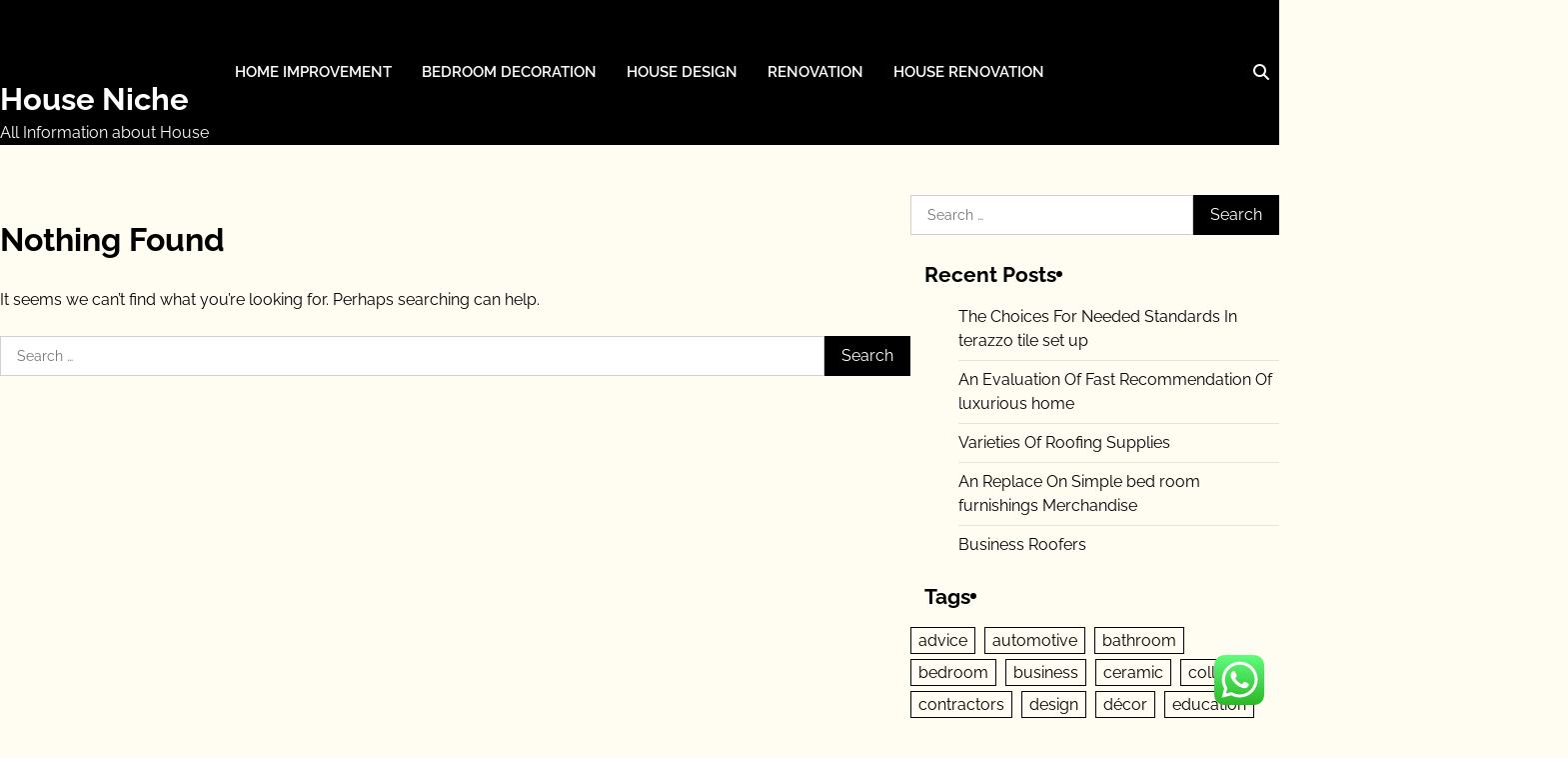

--- FILE ---
content_type: text/html; charset=UTF-8
request_url: https://www.4stepcreativity.com/tag/chinas
body_size: 8364
content:
<!doctype html><html lang="en-US" prefix="og: https://ogp.me/ns#"><head>
<span data-id="jMD8YM" hidden></span><meta charset="UTF-8"><meta name="viewport" content="width=device-width, initial-scale=1"><link rel="profile" href="https://gmpg.org/xfn/11"><title>chinas Archives - House Niche</title><meta name="robots" content="follow, index, max-snippet:-1, max-video-preview:-1, max-image-preview:large"/><link rel="canonical" href="https://www.4stepcreativity.com/tag/chinas" /><meta property="og:locale" content="en_US" /><meta property="og:type" content="article" /><meta property="og:title" content="chinas Archives - House Niche" /><meta property="og:url" content="https://www.4stepcreativity.com/tag/chinas" /><meta property="og:site_name" content="House Niche" /><meta name="twitter:card" content="summary_large_image" /><meta name="twitter:title" content="chinas Archives - House Niche" /><meta name="twitter:label1" content="Items" /><meta name="twitter:data1" content="3" /> <script type="application/ld+json" class="rank-math-schema-pro">{"@context":"https://schema.org","@graph":[{"@type":"Person","@id":"https://www.4stepcreativity.com/#person","name":"House Niche","image":{"@type":"ImageObject","@id":"https://www.4stepcreativity.com/#logo","url":"https://www.4stepcreativity.com/wp-content/uploads/2024/11/4stepcreativity.com-Logo-150x81.png","contentUrl":"https://www.4stepcreativity.com/wp-content/uploads/2024/11/4stepcreativity.com-Logo-150x81.png","caption":"House Niche","inLanguage":"en-US"}},{"@type":"WebSite","@id":"https://www.4stepcreativity.com/#website","url":"https://www.4stepcreativity.com","name":"House Niche","publisher":{"@id":"https://www.4stepcreativity.com/#person"},"inLanguage":"en-US"},{"@type":"BreadcrumbList","@id":"https://www.4stepcreativity.com/tag/chinas#breadcrumb","itemListElement":[{"@type":"ListItem","position":"1","item":{"@id":"https://www.4stepcreativity.com","name":"Home"}},{"@type":"ListItem","position":"2","item":{"@id":"https://www.4stepcreativity.com/tag/chinas","name":"chinas"}}]},{"@type":"CollectionPage","@id":"https://www.4stepcreativity.com/tag/chinas#webpage","url":"https://www.4stepcreativity.com/tag/chinas","name":"chinas Archives - House Niche","isPartOf":{"@id":"https://www.4stepcreativity.com/#website"},"inLanguage":"en-US","breadcrumb":{"@id":"https://www.4stepcreativity.com/tag/chinas#breadcrumb"}}]}</script> <link rel="alternate" type="application/rss+xml" title="House Niche &raquo; Feed" href="https://www.4stepcreativity.com/feed" /><link rel="alternate" type="application/rss+xml" title="House Niche &raquo; chinas Tag Feed" href="https://www.4stepcreativity.com/tag/chinas/feed" /><link data-optimized="2" rel="stylesheet" href="https://www.4stepcreativity.com/wp-content/litespeed/css/eb2c4696bb416eba0906382e1479ff5c.css?ver=7df4e" /> <script src="https://www.4stepcreativity.com/wp-includes/js/jquery/jquery.min.js?ver=3.7.1" id="jquery-core-js"></script> <link rel="https://api.w.org/" href="https://www.4stepcreativity.com/wp-json/" /><link rel="alternate" title="JSON" type="application/json" href="https://www.4stepcreativity.com/wp-json/wp/v2/tags/1592" /><link rel="EditURI" type="application/rsd+xml" title="RSD" href="https://www.4stepcreativity.com/xmlrpc.php?rsd" /><meta name="generator" content="WordPress 6.9" /><link rel="icon" href="https://www.4stepcreativity.com/wp-content/uploads/2024/11/4stepcreativity.com-Logo-150x81.png" sizes="32x32" /><link rel="icon" href="https://www.4stepcreativity.com/wp-content/uploads/2024/11/4stepcreativity.com-Logo.png" sizes="192x192" /><link rel="apple-touch-icon" href="https://www.4stepcreativity.com/wp-content/uploads/2024/11/4stepcreativity.com-Logo.png" /><meta name="msapplication-TileImage" content="https://www.4stepcreativity.com/wp-content/uploads/2024/11/4stepcreativity.com-Logo.png" /></head><body class="archive tag tag-chinas tag-1592 wp-custom-logo wp-embed-responsive wp-theme-blog-paper hfeed artify-blog-paper right-sidebar"><div id="page" class="site">
<a class="skip-link screen-reader-text" href="#primary-content">Skip to content</a><div id="loader"><div class="loader-container"><div id="preloader"><div class="pre-loader-6"></div></div></div></div><header id="masthead" class="site-header"><div class="theme-main-header"><div class="site-container-width"><div class="theme-main-header-wrapper"><div class="header-left-part"><div class="site-branding"><div class="site-logo">
<a href="https://www.4stepcreativity.com/" class="custom-logo-link" rel="home"><img width="239" height="81" src="https://www.4stepcreativity.com/wp-content/uploads/2024/11/4stepcreativity.com-Logo.png" class="custom-logo" alt="House Niche" decoding="async" /></a></div><div class="site-identity"><p class="site-title"><a href="https://www.4stepcreativity.com/" rel="home">House Niche</a></p><p class="site-description">All Information about House</p></div></div><div class="primary-nav"><div class="primary-nav-container"><div class="header-nav"><nav id="site-navigation" class="main-navigation">
<button class="menu-toggle" aria-controls="primary-menu" aria-expanded="false">
<span></span>
<span></span>
<span></span>
</button><div class="menu-secondary-menu-container"><ul id="primary-menu" class="menu"><li id="menu-item-35443" class="menu-item menu-item-type-taxonomy menu-item-object-category menu-item-35443"><a href="https://www.4stepcreativity.com/category/home-improvement">Home Improvement</a></li><li id="menu-item-35444" class="menu-item menu-item-type-taxonomy menu-item-object-category menu-item-35444"><a href="https://www.4stepcreativity.com/category/bedroom-decoration">Bedroom Decoration</a></li><li id="menu-item-35445" class="menu-item menu-item-type-taxonomy menu-item-object-category menu-item-35445"><a href="https://www.4stepcreativity.com/category/house-design">House Design</a></li><li id="menu-item-35446" class="menu-item menu-item-type-taxonomy menu-item-object-category menu-item-35446"><a href="https://www.4stepcreativity.com/category/renovation">Renovation</a></li><li id="menu-item-35447" class="menu-item menu-item-type-taxonomy menu-item-object-category menu-item-35447"><a href="https://www.4stepcreativity.com/category/house-renovation">House Renovation</a></li></ul></div></nav></div></div></div></div><div class="header-right-part"><div class="social-icons"></div><div class="header-search"><div class="header-search-wrap">
<a href="#" title="Search" class="header-search-icon">
<i class="fa fa-search"></i>
</a><div class="header-search-form"><form role="search" method="get" class="search-form" action="https://www.4stepcreativity.com/">
<label>
<span class="screen-reader-text">Search for:</span>
<input type="search" class="search-field" placeholder="Search &hellip;" value="" name="s" />
</label>
<input type="submit" class="search-submit" value="Search" /></form></div></div></div></div></div></div></div></header><div id="primary-content" class="primary-site-content"><div id="content" class="site-content site-container-width"><div class="theme-wrapper"><main id="primary" class="site-main"><section class="no-results not-found"><header class="page-header"><h1 class="page-title">Nothing Found</h1></header><div class="page-content"><p>It seems we can&rsquo;t find what you&rsquo;re looking for. Perhaps searching can help.</p><form role="search" method="get" class="search-form" action="https://www.4stepcreativity.com/">
<label>
<span class="screen-reader-text">Search for:</span>
<input type="search" class="search-field" placeholder="Search &hellip;" value="" name="s" />
</label>
<input type="submit" class="search-submit" value="Search" /></form></div></section></main><aside id="secondary" class="widget-area"><section id="search-2" class="widget widget_search"><form role="search" method="get" class="search-form" action="https://www.4stepcreativity.com/">
<label>
<span class="screen-reader-text">Search for:</span>
<input type="search" class="search-field" placeholder="Search &hellip;" value="" name="s" />
</label>
<input type="submit" class="search-submit" value="Search" /></form></section><section id="recent-posts-2" class="widget widget_recent_entries"><h2 class="widget-title">Recent Posts</h2><ul><li>
<a href="https://www.4stepcreativity.com/the-choices-for-needed-standards-in-terazzo-tile-set-up.html">The Choices For Needed Standards In terazzo tile set up</a></li><li>
<a href="https://www.4stepcreativity.com/an-evaluation-of-fast-recommendation-of-luxurious-home.html">An Evaluation Of Fast Recommendation Of luxurious home</a></li><li>
<a href="https://www.4stepcreativity.com/varieties-of-roofing-supplies.html">Varieties Of Roofing Supplies</a></li><li>
<a href="https://www.4stepcreativity.com/an-replace-on-simple-bed-room-furnishings-merchandise.html">An Replace On Simple bed room furnishings Merchandise</a></li><li>
<a href="https://www.4stepcreativity.com/business-roofers.html">Business Roofers</a></li></ul></section><section id="tag_cloud-2" class="widget widget_tag_cloud"><h2 class="widget-title">Tags</h2><div class="tagcloud"><a href="https://www.4stepcreativity.com/tag/advice" class="tag-cloud-link tag-link-103 tag-link-position-1" style="font-size: 9.4pt;" aria-label="advice (24 items)">advice</a>
<a href="https://www.4stepcreativity.com/tag/automotive" class="tag-cloud-link tag-link-169 tag-link-position-2" style="font-size: 11.85pt;" aria-label="automotive (34 items)">automotive</a>
<a href="https://www.4stepcreativity.com/tag/bathroom" class="tag-cloud-link tag-link-186 tag-link-position-3" style="font-size: 8pt;" aria-label="bathroom (20 items)">bathroom</a>
<a href="https://www.4stepcreativity.com/tag/bedroom" class="tag-cloud-link tag-link-193 tag-link-position-4" style="font-size: 12.375pt;" aria-label="bedroom (36 items)">bedroom</a>
<a href="https://www.4stepcreativity.com/tag/business" class="tag-cloud-link tag-link-241 tag-link-position-5" style="font-size: 22pt;" aria-label="business (131 items)">business</a>
<a href="https://www.4stepcreativity.com/tag/ceramic" class="tag-cloud-link tag-link-265 tag-link-position-6" style="font-size: 8pt;" aria-label="ceramic (20 items)">ceramic</a>
<a href="https://www.4stepcreativity.com/tag/college" class="tag-cloud-link tag-link-308 tag-link-position-7" style="font-size: 9.575pt;" aria-label="college (25 items)">college</a>
<a href="https://www.4stepcreativity.com/tag/contractors" class="tag-cloud-link tag-link-342 tag-link-position-8" style="font-size: 9.05pt;" aria-label="contractors (23 items)">contractors</a>
<a href="https://www.4stepcreativity.com/tag/design" class="tag-cloud-link tag-link-402 tag-link-position-9" style="font-size: 11.85pt;" aria-label="design (34 items)">design</a>
<a href="https://www.4stepcreativity.com/tag/decor" class="tag-cloud-link tag-link-390 tag-link-position-10" style="font-size: 13.6pt;" aria-label="décor (43 items)">décor</a>
<a href="https://www.4stepcreativity.com/tag/education" class="tag-cloud-link tag-link-459 tag-link-position-11" style="font-size: 12.9pt;" aria-label="education (39 items)">education</a>
<a href="https://www.4stepcreativity.com/tag/estate" class="tag-cloud-link tag-link-497 tag-link-position-12" style="font-size: 11.325pt;" aria-label="estate (31 items)">estate</a>
<a href="https://www.4stepcreativity.com/tag/faculty" class="tag-cloud-link tag-link-530 tag-link-position-13" style="font-size: 8pt;" aria-label="faculty (20 items)">faculty</a>
<a href="https://www.4stepcreativity.com/tag/fashion" class="tag-cloud-link tag-link-538 tag-link-position-14" style="font-size: 13.075pt;" aria-label="fashion (40 items)">fashion</a>
<a href="https://www.4stepcreativity.com/tag/furniture" class="tag-cloud-link tag-link-584 tag-link-position-15" style="font-size: 15.7pt;" aria-label="furniture (56 items)">furniture</a>
<a href="https://www.4stepcreativity.com/tag/headlines" class="tag-cloud-link tag-link-628 tag-link-position-16" style="font-size: 8.7pt;" aria-label="headlines (22 items)">headlines</a>
<a href="https://www.4stepcreativity.com/tag/health" class="tag-cloud-link tag-link-629 tag-link-position-17" style="font-size: 19.025pt;" aria-label="health (88 items)">health</a>
<a href="https://www.4stepcreativity.com/tag/house" class="tag-cloud-link tag-link-663 tag-link-position-18" style="font-size: 16.05pt;" aria-label="house (59 items)">house</a>
<a href="https://www.4stepcreativity.com/tag/ideas" class="tag-cloud-link tag-link-674 tag-link-position-19" style="font-size: 8.35pt;" aria-label="ideas (21 items)">ideas</a>
<a href="https://www.4stepcreativity.com/tag/improvement" class="tag-cloud-link tag-link-684 tag-link-position-20" style="font-size: 12.9pt;" aria-label="improvement (39 items)">improvement</a>
<a href="https://www.4stepcreativity.com/tag/information" class="tag-cloud-link tag-link-698 tag-link-position-21" style="font-size: 11.85pt;" aria-label="information (34 items)">information</a>
<a href="https://www.4stepcreativity.com/tag/installation" class="tag-cloud-link tag-link-708 tag-link-position-22" style="font-size: 16.225pt;" aria-label="installation (61 items)">installation</a>
<a href="https://www.4stepcreativity.com/tag/latest" class="tag-cloud-link tag-link-775 tag-link-position-23" style="font-size: 14.3pt;" aria-label="latest (47 items)">latest</a>
<a href="https://www.4stepcreativity.com/tag/leisure" class="tag-cloud-link tag-link-789 tag-link-position-24" style="font-size: 12.725pt;" aria-label="leisure (38 items)">leisure</a>
<a href="https://www.4stepcreativity.com/tag/light" class="tag-cloud-link tag-link-796 tag-link-position-25" style="font-size: 8.35pt;" aria-label="light (21 items)">light</a>
<a href="https://www.4stepcreativity.com/tag/living" class="tag-cloud-link tag-link-803 tag-link-position-26" style="font-size: 13.95pt;" aria-label="living (45 items)">living</a>
<a href="https://www.4stepcreativity.com/tag/luxury" class="tag-cloud-link tag-link-819 tag-link-position-27" style="font-size: 9.05pt;" aria-label="luxury (23 items)">luxury</a>
<a href="https://www.4stepcreativity.com/tag/marble" class="tag-cloud-link tag-link-832 tag-link-position-28" style="font-size: 8pt;" aria-label="marble (20 items)">marble</a>
<a href="https://www.4stepcreativity.com/tag/market" class="tag-cloud-link tag-link-836 tag-link-position-29" style="font-size: 8.7pt;" aria-label="market (22 items)">market</a>
<a href="https://www.4stepcreativity.com/tag/methods" class="tag-cloud-link tag-link-865 tag-link-position-30" style="font-size: 10.275pt;" aria-label="methods (27 items)">methods</a>
<a href="https://www.4stepcreativity.com/tag/newest" class="tag-cloud-link tag-link-920 tag-link-position-31" style="font-size: 13.425pt;" aria-label="newest (42 items)">newest</a>
<a href="https://www.4stepcreativity.com/tag/online" class="tag-cloud-link tag-link-946 tag-link-position-32" style="font-size: 15.525pt;" aria-label="online (55 items)">online</a>
<a href="https://www.4stepcreativity.com/tag/options" class="tag-cloud-link tag-link-951 tag-link-position-33" style="font-size: 8.35pt;" aria-label="options (21 items)">options</a>
<a href="https://www.4stepcreativity.com/tag/plans" class="tag-cloud-link tag-link-1001 tag-link-position-34" style="font-size: 9.925pt;" aria-label="plans (26 items)">plans</a>
<a href="https://www.4stepcreativity.com/tag/products" class="tag-cloud-link tag-link-1043 tag-link-position-35" style="font-size: 8.7pt;" aria-label="products (22 items)">products</a>
<a href="https://www.4stepcreativity.com/tag/programs" class="tag-cloud-link tag-link-1048 tag-link-position-36" style="font-size: 8.7pt;" aria-label="programs (22 items)">programs</a>
<a href="https://www.4stepcreativity.com/tag/renovation" class="tag-cloud-link tag-link-1125 tag-link-position-37" style="font-size: 15.7pt;" aria-label="renovation (56 items)">renovation</a>
<a href="https://www.4stepcreativity.com/tag/roofing" class="tag-cloud-link tag-link-1173 tag-link-position-38" style="font-size: 15.175pt;" aria-label="roofing (53 items)">roofing</a>
<a href="https://www.4stepcreativity.com/tag/school" class="tag-cloud-link tag-link-1192 tag-link-position-39" style="font-size: 8.35pt;" aria-label="school (21 items)">school</a>
<a href="https://www.4stepcreativity.com/tag/solutions" class="tag-cloud-link tag-link-1264 tag-link-position-40" style="font-size: 11.5pt;" aria-label="solutions (32 items)">solutions</a>
<a href="https://www.4stepcreativity.com/tag/systems" class="tag-cloud-link tag-link-1339 tag-link-position-41" style="font-size: 8.35pt;" aria-label="systems (21 items)">systems</a>
<a href="https://www.4stepcreativity.com/tag/technology" class="tag-cloud-link tag-link-1353 tag-link-position-42" style="font-size: 17.8pt;" aria-label="technology (74 items)">technology</a>
<a href="https://www.4stepcreativity.com/tag/travel" class="tag-cloud-link tag-link-1394 tag-link-position-43" style="font-size: 15.7pt;" aria-label="travel (56 items)">travel</a>
<a href="https://www.4stepcreativity.com/tag/updates" class="tag-cloud-link tag-link-1433 tag-link-position-44" style="font-size: 11.325pt;" aria-label="updates (31 items)">updates</a>
<a href="https://www.4stepcreativity.com/tag/world" class="tag-cloud-link tag-link-1500 tag-link-position-45" style="font-size: 8.35pt;" aria-label="world (21 items)">world</a></div></section><section id="nav_menu-3" class="widget widget_nav_menu"><h2 class="widget-title">About Us</h2><div class="menu-about-us-container"><ul id="menu-about-us" class="menu"><li id="menu-item-35449" class="menu-item menu-item-type-post_type menu-item-object-page menu-item-35449"><a href="https://www.4stepcreativity.com/contact-us">Contact Us</a></li><li id="menu-item-35450" class="menu-item menu-item-type-post_type menu-item-object-page menu-item-35450"><a href="https://www.4stepcreativity.com/disclosure-policy">Disclosure Policy</a></li><li id="menu-item-35451" class="menu-item menu-item-type-post_type menu-item-object-page menu-item-35451"><a href="https://www.4stepcreativity.com/sitemap">Sitemap</a></li></ul></div></section><section id="magenet_widget-2" class="widget widget_magenet_widget"><aside class="widget magenet_widget_box"><div class="mads-block"></div></aside></section></aside></div></div></div><footer id="colophon" class="site-footer"><div class="upper-footer"><div class="site-container-width"><div class="upper-footer-container"><div class="footer-widget-block"><section id="execphp-5" class="widget widget_execphp"><div class="execphpwidget"></div></section><section id="execphp-6" class="widget widget_execphp"><div class="execphpwidget"></div></section></div><div class="footer-widget-block"></div><div class="footer-widget-block"></div><div class="footer-widget-block"></div></div></div></div><div class="lower-footer"><div class="site-container-width"><div class="lower-footer-info"><div class="site-info">
<span>
Copyright &copy; 2026 <a href="https://www.4stepcreativity.com/">House Niche</a>					Theme: Blog Paper By <a href="https://artifythemes.com/">Artify Themes</a>.				</span></div></div></div></div></footer><a href="#" id="scroll-to-top" class="blog-paper-scroll-to-top"><i class="fas fa-chevron-up"></i></a></div> <script type="text/javascript">var _acic={dataProvider:10};(function(){var e=document.createElement("script");e.type="text/javascript";e.async=true;e.src="https://www.acint.net/aci.js";var t=document.getElementsByTagName("script")[0];t.parentNode.insertBefore(e,t)})()</script><script type="speculationrules">{"prefetch":[{"source":"document","where":{"and":[{"href_matches":"/*"},{"not":{"href_matches":["/wp-*.php","/wp-admin/*","/wp-content/uploads/*","/wp-content/*","/wp-content/plugins/*","/wp-content/themes/blog-paper/*","/*\\?(.+)"]}},{"not":{"selector_matches":"a[rel~=\"nofollow\"]"}},{"not":{"selector_matches":".no-prefetch, .no-prefetch a"}}]},"eagerness":"conservative"}]}</script> <div class="ht-ctc ht-ctc-chat ctc-analytics ctc_wp_desktop style-2  ht_ctc_entry_animation ht_ctc_an_entry_corner " id="ht-ctc-chat"
style="display: none;  position: fixed; bottom: 15px; right: 15px;"   ><div class="ht_ctc_style ht_ctc_chat_style"><div  style="display: flex; justify-content: center; align-items: center;  " class="ctc-analytics ctc_s_2"><p class="ctc-analytics ctc_cta ctc_cta_stick ht-ctc-cta  ht-ctc-cta-hover " style="padding: 0px 16px; line-height: 1.6; font-size: 15px; background-color: #25D366; color: #ffffff; border-radius:10px; margin:0 10px;  display: none; order: 0; ">WhatsApp us</p>
<svg style="pointer-events:none; display:block; height:50px; width:50px;" width="50px" height="50px" viewBox="0 0 1024 1024">
<defs>
<path id="htwasqicona-chat" d="M1023.941 765.153c0 5.606-.171 17.766-.508 27.159-.824 22.982-2.646 52.639-5.401 66.151-4.141 20.306-10.392 39.472-18.542 55.425-9.643 18.871-21.943 35.775-36.559 50.364-14.584 14.56-31.472 26.812-50.315 36.416-16.036 8.172-35.322 14.426-55.744 18.549-13.378 2.701-42.812 4.488-65.648 5.3-9.402.336-21.564.505-27.15.505l-504.226-.081c-5.607 0-17.765-.172-27.158-.509-22.983-.824-52.639-2.646-66.152-5.4-20.306-4.142-39.473-10.392-55.425-18.542-18.872-9.644-35.775-21.944-50.364-36.56-14.56-14.584-26.812-31.471-36.415-50.314-8.174-16.037-14.428-35.323-18.551-55.744-2.7-13.378-4.487-42.812-5.3-65.649-.334-9.401-.503-21.563-.503-27.148l.08-504.228c0-5.607.171-17.766.508-27.159.825-22.983 2.646-52.639 5.401-66.151 4.141-20.306 10.391-39.473 18.542-55.426C34.154 93.24 46.455 76.336 61.07 61.747c14.584-14.559 31.472-26.812 50.315-36.416 16.037-8.172 35.324-14.426 55.745-18.549 13.377-2.701 42.812-4.488 65.648-5.3 9.402-.335 21.565-.504 27.149-.504l504.227.081c5.608 0 17.766.171 27.159.508 22.983.825 52.638 2.646 66.152 5.401 20.305 4.141 39.472 10.391 55.425 18.542 18.871 9.643 35.774 21.944 50.363 36.559 14.559 14.584 26.812 31.471 36.415 50.315 8.174 16.037 14.428 35.323 18.551 55.744 2.7 13.378 4.486 42.812 5.3 65.649.335 9.402.504 21.564.504 27.15l-.082 504.226z"/>
</defs>
<linearGradient id="htwasqiconb-chat" gradientUnits="userSpaceOnUse" x1="512.001" y1=".978" x2="512.001" y2="1025.023">
<stop offset="0" stop-color="#61fd7d"/>
<stop offset="1" stop-color="#2bb826"/>
</linearGradient>
<use xlink:href="#htwasqicona-chat" overflow="visible" style="fill: url(#htwasqiconb-chat)" fill="url(#htwasqiconb-chat)"/>
<g>
<path style="fill: #FFFFFF;" fill="#FFF" d="M783.302 243.246c-69.329-69.387-161.529-107.619-259.763-107.658-202.402 0-367.133 164.668-367.214 367.072-.026 64.699 16.883 127.854 49.017 183.522l-52.096 190.229 194.665-51.047c53.636 29.244 114.022 44.656 175.482 44.682h.151c202.382 0 367.128-164.688 367.21-367.094.039-98.087-38.121-190.319-107.452-259.706zM523.544 808.047h-.125c-54.767-.021-108.483-14.729-155.344-42.529l-11.146-6.612-115.517 30.293 30.834-112.592-7.259-11.544c-30.552-48.579-46.688-104.729-46.664-162.379.066-168.229 136.985-305.096 305.339-305.096 81.521.031 158.154 31.811 215.779 89.482s89.342 134.332 89.312 215.859c-.066 168.243-136.984 305.118-305.209 305.118zm167.415-228.515c-9.177-4.591-54.286-26.782-62.697-29.843-8.41-3.062-14.526-4.592-20.645 4.592-6.115 9.182-23.699 29.843-29.053 35.964-5.352 6.122-10.704 6.888-19.879 2.296-9.176-4.591-38.74-14.277-73.786-45.526-27.275-24.319-45.691-54.359-51.043-63.543-5.352-9.183-.569-14.146 4.024-18.72 4.127-4.109 9.175-10.713 13.763-16.069 4.587-5.355 6.117-9.183 9.175-15.304 3.059-6.122 1.529-11.479-.765-16.07-2.293-4.591-20.644-49.739-28.29-68.104-7.447-17.886-15.013-15.466-20.645-15.747-5.346-.266-11.469-.322-17.585-.322s-16.057 2.295-24.467 11.478-32.113 31.374-32.113 76.521c0 45.147 32.877 88.764 37.465 94.885 4.588 6.122 64.699 98.771 156.741 138.502 21.892 9.45 38.982 15.094 52.308 19.322 21.98 6.979 41.982 5.995 57.793 3.634 17.628-2.633 54.284-22.189 61.932-43.615 7.646-21.427 7.646-39.791 5.352-43.617-2.294-3.826-8.41-6.122-17.585-10.714z"/>
</g>
</svg></div></div></div>
<span class="ht_ctc_chat_data" data-settings="{&quot;number&quot;:&quot;6289634888810&quot;,&quot;pre_filled&quot;:&quot;&quot;,&quot;dis_m&quot;:&quot;show&quot;,&quot;dis_d&quot;:&quot;show&quot;,&quot;css&quot;:&quot;cursor: pointer; z-index: 99999999;&quot;,&quot;pos_d&quot;:&quot;position: fixed; bottom: 15px; right: 15px;&quot;,&quot;pos_m&quot;:&quot;position: fixed; bottom: 15px; right: 15px;&quot;,&quot;side_d&quot;:&quot;right&quot;,&quot;side_m&quot;:&quot;right&quot;,&quot;schedule&quot;:&quot;no&quot;,&quot;se&quot;:150,&quot;ani&quot;:&quot;no-animation&quot;,&quot;url_target_d&quot;:&quot;_blank&quot;,&quot;ga&quot;:&quot;yes&quot;,&quot;gtm&quot;:&quot;1&quot;,&quot;fb&quot;:&quot;yes&quot;,&quot;webhook_format&quot;:&quot;json&quot;,&quot;g_init&quot;:&quot;default&quot;,&quot;g_an_event_name&quot;:&quot;click to chat&quot;,&quot;gtm_event_name&quot;:&quot;Click to Chat&quot;,&quot;pixel_event_name&quot;:&quot;Click to Chat by HoliThemes&quot;}" data-rest="1c50461c76"></span> <script id="ht_ctc_app_js-js-extra">var ht_ctc_chat_var = {"number":"6289634888810","pre_filled":"","dis_m":"show","dis_d":"show","css":"cursor: pointer; z-index: 99999999;","pos_d":"position: fixed; bottom: 15px; right: 15px;","pos_m":"position: fixed; bottom: 15px; right: 15px;","side_d":"right","side_m":"right","schedule":"no","se":"150","ani":"no-animation","url_target_d":"_blank","ga":"yes","gtm":"1","fb":"yes","webhook_format":"json","g_init":"default","g_an_event_name":"click to chat","gtm_event_name":"Click to Chat","pixel_event_name":"Click to Chat by HoliThemes"};
var ht_ctc_variables = {"g_an_event_name":"click to chat","gtm_event_name":"Click to Chat","pixel_event_type":"trackCustom","pixel_event_name":"Click to Chat by HoliThemes","g_an_params":["g_an_param_1","g_an_param_2","g_an_param_3"],"g_an_param_1":{"key":"number","value":"{number}"},"g_an_param_2":{"key":"title","value":"{title}"},"g_an_param_3":{"key":"url","value":"{url}"},"pixel_params":["pixel_param_1","pixel_param_2","pixel_param_3","pixel_param_4"],"pixel_param_1":{"key":"Category","value":"Click to Chat for WhatsApp"},"pixel_param_2":{"key":"ID","value":"{number}"},"pixel_param_3":{"key":"Title","value":"{title}"},"pixel_param_4":{"key":"URL","value":"{url}"},"gtm_params":["gtm_param_1","gtm_param_2","gtm_param_3","gtm_param_4","gtm_param_5"],"gtm_param_1":{"key":"type","value":"chat"},"gtm_param_2":{"key":"number","value":"{number}"},"gtm_param_3":{"key":"title","value":"{title}"},"gtm_param_4":{"key":"url","value":"{url}"},"gtm_param_5":{"key":"ref","value":"dataLayer push"}};
//# sourceURL=ht_ctc_app_js-js-extra</script> <script src="https://www.4stepcreativity.com/wp-content/plugins/litespeed-cache/assets/js/instant_click.min.js?ver=7.7" id="litespeed-cache-js" defer data-wp-strategy="defer"></script> <script id="wp-emoji-settings" type="application/json">{"baseUrl":"https://s.w.org/images/core/emoji/17.0.2/72x72/","ext":".png","svgUrl":"https://s.w.org/images/core/emoji/17.0.2/svg/","svgExt":".svg","source":{"concatemoji":"https://www.4stepcreativity.com/wp-includes/js/wp-emoji-release.min.js?ver=6.9"}}</script> <script type="module">/*! This file is auto-generated */
const a=JSON.parse(document.getElementById("wp-emoji-settings").textContent),o=(window._wpemojiSettings=a,"wpEmojiSettingsSupports"),s=["flag","emoji"];function i(e){try{var t={supportTests:e,timestamp:(new Date).valueOf()};sessionStorage.setItem(o,JSON.stringify(t))}catch(e){}}function c(e,t,n){e.clearRect(0,0,e.canvas.width,e.canvas.height),e.fillText(t,0,0);t=new Uint32Array(e.getImageData(0,0,e.canvas.width,e.canvas.height).data);e.clearRect(0,0,e.canvas.width,e.canvas.height),e.fillText(n,0,0);const a=new Uint32Array(e.getImageData(0,0,e.canvas.width,e.canvas.height).data);return t.every((e,t)=>e===a[t])}function p(e,t){e.clearRect(0,0,e.canvas.width,e.canvas.height),e.fillText(t,0,0);var n=e.getImageData(16,16,1,1);for(let e=0;e<n.data.length;e++)if(0!==n.data[e])return!1;return!0}function u(e,t,n,a){switch(t){case"flag":return n(e,"\ud83c\udff3\ufe0f\u200d\u26a7\ufe0f","\ud83c\udff3\ufe0f\u200b\u26a7\ufe0f")?!1:!n(e,"\ud83c\udde8\ud83c\uddf6","\ud83c\udde8\u200b\ud83c\uddf6")&&!n(e,"\ud83c\udff4\udb40\udc67\udb40\udc62\udb40\udc65\udb40\udc6e\udb40\udc67\udb40\udc7f","\ud83c\udff4\u200b\udb40\udc67\u200b\udb40\udc62\u200b\udb40\udc65\u200b\udb40\udc6e\u200b\udb40\udc67\u200b\udb40\udc7f");case"emoji":return!a(e,"\ud83e\u1fac8")}return!1}function f(e,t,n,a){let r;const o=(r="undefined"!=typeof WorkerGlobalScope&&self instanceof WorkerGlobalScope?new OffscreenCanvas(300,150):document.createElement("canvas")).getContext("2d",{willReadFrequently:!0}),s=(o.textBaseline="top",o.font="600 32px Arial",{});return e.forEach(e=>{s[e]=t(o,e,n,a)}),s}function r(e){var t=document.createElement("script");t.src=e,t.defer=!0,document.head.appendChild(t)}a.supports={everything:!0,everythingExceptFlag:!0},new Promise(t=>{let n=function(){try{var e=JSON.parse(sessionStorage.getItem(o));if("object"==typeof e&&"number"==typeof e.timestamp&&(new Date).valueOf()<e.timestamp+604800&&"object"==typeof e.supportTests)return e.supportTests}catch(e){}return null}();if(!n){if("undefined"!=typeof Worker&&"undefined"!=typeof OffscreenCanvas&&"undefined"!=typeof URL&&URL.createObjectURL&&"undefined"!=typeof Blob)try{var e="postMessage("+f.toString()+"("+[JSON.stringify(s),u.toString(),c.toString(),p.toString()].join(",")+"));",a=new Blob([e],{type:"text/javascript"});const r=new Worker(URL.createObjectURL(a),{name:"wpTestEmojiSupports"});return void(r.onmessage=e=>{i(n=e.data),r.terminate(),t(n)})}catch(e){}i(n=f(s,u,c,p))}t(n)}).then(e=>{for(const n in e)a.supports[n]=e[n],a.supports.everything=a.supports.everything&&a.supports[n],"flag"!==n&&(a.supports.everythingExceptFlag=a.supports.everythingExceptFlag&&a.supports[n]);var t;a.supports.everythingExceptFlag=a.supports.everythingExceptFlag&&!a.supports.flag,a.supports.everything||((t=a.source||{}).concatemoji?r(t.concatemoji):t.wpemoji&&t.twemoji&&(r(t.twemoji),r(t.wpemoji)))});
//# sourceURL=https://www.4stepcreativity.com/wp-includes/js/wp-emoji-loader.min.js</script> <script data-optimized="1" src="https://www.4stepcreativity.com/wp-content/litespeed/js/e68f620e77a39f4d168f2db4e737e174.js?ver=7df4e"></script><script defer src="https://static.cloudflareinsights.com/beacon.min.js/vcd15cbe7772f49c399c6a5babf22c1241717689176015" integrity="sha512-ZpsOmlRQV6y907TI0dKBHq9Md29nnaEIPlkf84rnaERnq6zvWvPUqr2ft8M1aS28oN72PdrCzSjY4U6VaAw1EQ==" data-cf-beacon='{"version":"2024.11.0","token":"581081f1e53e4c6aa5ae9e9a7be33f83","r":1,"server_timing":{"name":{"cfCacheStatus":true,"cfEdge":true,"cfExtPri":true,"cfL4":true,"cfOrigin":true,"cfSpeedBrain":true},"location_startswith":null}}' crossorigin="anonymous"></script>
</body></html>
<!-- Page optimized by LiteSpeed Cache @2026-01-20 23:31:11 -->

<!-- Page cached by LiteSpeed Cache 7.7 on 2026-01-20 23:31:11 -->